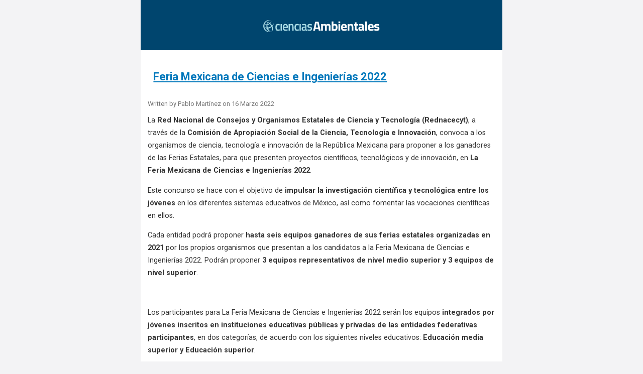

--- FILE ---
content_type: text/html; charset=UTF-8
request_url: https://www.cienciasambientales.com/mx/noticias-medioambiente-mexico/feria-mexicana-de-ciencias-e-ingenierias-2022-21160/amp
body_size: 6001
content:
<!doctype html>
<html lang="es-MX" dir="ltr"
      amp>

<head>
    <meta charset="utf-8">
    <meta name="viewport"
          content="width=device-width,initial-scale=1,minimum-scale=1">
    <link
            href="https://fonts.googleapis.com/css?family=Roboto:400,400italic,700,700italic|Open+Sans:400,700,400italic,700italic"
            rel="stylesheet" type="text/css"/>

	
	<link rel="canonical" href="https://www.cienciasambientales.com/mx/noticias-medioambiente-mexico/feria-mexicana-de-ciencias-e-ingenierias-2022-21160" />
	<meta name="robots" content="max-snippet:-1, max-image-preview:large, max-video-preview:-1">
	<title>Feria Mexicana de Ciencias e Ingenierías 2022</title>
	<meta name="description" content="Todas las noticias sobre Medio Ambiente actuales en Ciencias.Ambientales.com. Entra en el blog de información y noticias ambientales más recientes de la web">
	<!-- sh404SEF OGP tags -->
<meta property="og:locale" content="es_MX" >
    <meta property="og:title" content="Feria Mexicana de Ciencias e Ingenierías 2022" >
    <meta property="og:description" content="Todas las noticias sobre Medio Ambiente actuales en Ciencias.Ambientales.com. Entra en el blog de información y noticias ambientales más recientes de la web" >
    <meta property="og:type" content="article" >
<meta property="og:url" content="https://www.cienciasambientales.com/mx/noticias-medioambiente-mexico/feria-mexicana-de-ciencias-e-ingenierias-2022-21160" >
    <meta property="og:site_name" content="CienciasAmbientales.com" >
    <meta property="fb:app_id" content="154426421321384" >
<!-- sh404SEF OGP tags - end -->


	<!-- sh404SEF Twitter cards -->
<meta name="twitter:card" content="summary_large_image" >
<meta name="twitter:title" content="Feria Mexicana de Ciencias e Ingenierías 2022" >
<meta name="twitter:description" content="Todas las noticias sobre Medio Ambiente actuales en Ciencias.Ambientales.com. Entra en el blog de información y noticias ambientales más recientes de la web" >
<meta name="twitter:url" content="https://www.cienciasambientales.com/mx/noticias-medioambiente-mexico/feria-mexicana-de-ciencias-e-ingenierias-2022-21160" >
<!-- sh404SEF Twitter cards - end -->


<!-- wbAMP: analytics client ID API -->
<meta name="amp-google-client-id-api" content="googleanalytics">
<!-- wbAMP: analytics client ID API -->

<style amp-boilerplate>body{-webkit-animation:-amp-start 8s steps(1,end) 0s 1 normal both;-moz-animation:-amp-start 8s steps(1,end) 0s 1 normal both;-ms-animation:-amp-start 8s steps(1,end) 0s 1 normal both;animation:-amp-start 8s steps(1,end) 0s 1 normal both}@-webkit-keyframes -amp-start{from{visibility:hidden}to{visibility:visible}}@-moz-keyframes -amp-start{from{visibility:hidden}to{visibility:visible}}@-ms-keyframes -amp-start{from{visibility:hidden}to{visibility:visible}}@-o-keyframes -amp-start{from{visibility:hidden}to{visibility:visible}}@keyframes -amp-start{from{visibility:hidden}to{visibility:visible}}</style><noscript><style amp-boilerplate>body{-webkit-animation:none;-moz-animation:none;-ms-animation:none;animation:none}</style></noscript>


<style amp-custom>

	
	body{font-family:"Roboto", sans-serif;font-size:16px;line-height:1.8;background:#f3f3f5;color:#333;padding-bottom:100px}blockquote{padding:16px;margin:8px 0 24px 0;border-left:2px solid #87a6bc;color:#4f748e;background:#e9eff3}blockquote p:last-child{margin-bottom:0}.wbamp-container{margin:0 auto;padding:0;border:none;box-sizing:border-box;max-width:720px}.wbamp-container.wbamp-ad,.wbamp-container.wbamp-footer,.wbamp-container.wbamp-header{text-align:center}.wbamp-container.wbamp-header-module{margin:0 auto;padding:0}.wbamp-container.wbamp-header-module:after{content:"";display:table;clear:both}.wbamp-container.wbamp-header-module amp-img{display:inline-block;margin-left:.25em;margin-right:.25em}.wbamp-container.wbamp-header{margin:0 auto;padding:0;font-family:Roboto;font-size:8px;background:#00456e;color:#eeeeee;min-height:100px;vertical-align:middle;text-align:center}.wbamp-container.wbamp-header:after{content:"";display:table;clear:both}.wbamp-container.wbamp-header{background-image:url("http://lorempixel.com/479/80/")}.wbamp-container.wbamp-header.wbamp-header-image{line-height:1em}.wbamp-container.wbamp-header.wbamp-header-no-background{background-image:none}.wbamp-header a,.wbamp-header a:visited{text-decoration:none;color:#eeeeee;min-height:1.8em}.wbamp-site-logo{display:inline-block;vertical-align:middle;margin:0;padding:0;width:100%;line-height:100px}.wbamp-header-text{font-size:2em}.wbamp-header-image.wbamp-header-site-name amp-img{vertical-align:middle}.wbamp-header-image.wbamp-header-site-name .wbamp-header-text{display:inline-block;vertical-align:middle;margin-left:.25em;line-height:1.8}@media only screen and (max-width:767px){.wbamp-header-image.wbamp-header-site-name .wbamp-header-text{margin-left:0}}.wbamp-container.wbamp-module{background:#FFFFFF;padding:1em}.wbamp-container.wbamp-content{margin:0 auto 0;padding:.25em 1em;font-family:Roboto;font-size:0.9em;background:#FFFFFF;color:#333333}.wbamp-content{overflow-wrap:break-word;word-wrap:break-word}.wbamp-container.wbamp-content a{color:#0077bb;text-decoration:underline}.wbamp-container.wbamp-content a:focus,.wbamp-container.wbamp-content a:visited{color:#0077bb}.wbamp-container.wbamp-content a:hover{color:#1e8bca}.wbamp-container.wbamp-content h1{padding:.5em;font-family:Roboto;font-size:22px;background:#ffffff;color:#0077bb}.wbamp-container.wbamp-content h2{padding:.5em;font-family:Roboto;font-size:20px;background:#ffffff;color:#333333}.wbamp-container.wbamp-content h3{padding:.5em;font-family:"Roboto", sans-serif;font-size:1em;background:#6E97CC;color:#333333}.wbamp-container.wbamp-footer{min-height:100px;margin:0 auto 0;padding:0;font-family:Roboto;background:#00456e;color:#ffffff;font-size:14px;vertical-align:middle}.wbamp-container.wbamp-footer .custom{display:inline-block;line-height:100px}.amp-wp-enforced-sizes{max-width:100%}.wbamp-amp-tag{margin:0;padding:.25em 1em;text-align:center}amp-img{display:block;margin-left:auto;margin-right:auto}.wbamp-amp-tag.wbamp-carousel{margin:0;padding:0}.wbamp-amp-tag.wbamp-carousel amp-img{margin-left:0;margin-right:0}.wbamp-sidebar{background:#b6be9c}.wbamp-container.wbamp-menu,.wbamp-sidebar .wbamp-menu{margin:0 auto 0;padding:0;font-family:Roboto;color:#000000;background:#b6be9c;font-size:0.8em}.wbamp-sidebar .wbamp-menu{min-width:50vw;padding-right:2.5em}.wbamp-sidebar .wbamp-menu.wbamp-right{padding-right:0;padding-left:2.5em}.wbamp-container.wbamp-menu ul,.wbamp-sidebar .wbamp-menu ul{list-style-type:none;padding:1em;margin:0}.wbamp-container.wbamp-menu li a,.wbamp-container.wbamp-menu li a:visited,.wbamp-sidebar .wbamp-menu li a,.wbamp-sidebar .wbamp-menu li a:visited{display:inline-block;width:100%;text-decoration:none;color:#000000;padding-top:.25em;padding-bottom:.25em;padding-left:1em;margin-left:-1em;padding-right:1em;margin-right:-1em}.wbamp-container.wbamp-menu li a:hover,.wbamp-container.wbamp-menu li.active a:hover,.wbamp-sidebar .wbamp-menu li a:hover,.wbamp-sidebar .wbamp-menu li.active a:hover{background:#FFAC2F;color:#000000}.wbamp-container.wbamp-menu li.active a,.wbamp-sidebar .wbamp-menu li.active a{background:#327DCB;color:#FFFFFF}.wbamp-container.wbamp-menu li ul,.wbamp-sidebar .wbamp-menu li ul{padding:0 0 0 1em}.wbamp-container.wbamp-menu li ul a,.wbamp-container.wbamp-menu li.active ul a,.wbamp-sidebar .wbamp-menu li ul a,.wbamp-sidebar .wbamp-menu li.active ul a{background:#b6be9c;color:#000000;padding-left:2em;margin-left:-2em}.wbamp-sidebar-control{position:absolute;margin:0 auto;z-index:9999}.wbamp-sidebar-control.wbamp-right{right:0}.wbamp-sidebar-button{display:inline-block;text-align:left;height:2.5em;line-height:2.5em;padding:.3em .5em;margin:0;border:none;color:#BBBBBB;background:transparent;border-radius:0}.wbamp-sidebar-button:hover{cursor:pointer;outline:0;color:#000000}.wbamp-sidebar-button .menu-icon-bar{display:block;width:1.5em;height:.2em;margin:0;padding:0;background-color:#BBBBBB;box-shadow:none}.wbamp-sidebar-button:hover .menu-icon-bar{background-color:#000000}.wbamp-sidebar-button .menu-icon-bar+.menu-icon-bar{margin-top:.25em}.wbamp-sidebar-button.menu-close{position:absolute;top:0;font-size:1.75em;line-height:1.1em;padding:.1em;width:auto;height:auto;text-align:center;vertical-align:middle;background:0 0;border-radius:.1em;cursor:pointer;color:#EEEEEE}.wbamp-sidebar-button.menu-close .menu-close{display:none}.wbamp-sidebar-button.menu-close:hover{color:#000000}.wbamp-sidebar[side][open] .menu-close{display:block}.wbamp-sidebar[side=left] .wbamp-sidebar-button.menu-close{right:.5em}.wbamp-sidebar[side=right] .wbamp-sidebar-button.menu-close{left:.5em}.wbamp-container.wbamp-ad{margin:0 auto;padding:1em 0;font-family:Roboto,sans-serif;background:#fff;color:#3d596d}.wbamp-ad .wbamp-amp-tag{line-height:.2}form[method=post] .control-group{margin-bottom:1em}form[method=post] fieldset{border:none;padding:0}form[method=post] fieldset legend{padding-left:.5em;width:100%;box-sizing:border-box;font-family:Roboto;font-size:22px;background:#ffffff;color:#0077bb}form[method=post] .spacer{text-align:center;font-size:.9em}form[method=post] input,form[method=post] select,form[method=post] textarea{box-sizing:border-box;width:100%;border:1px solid #bbb;padding:.5em;font-size:1.2em;font-family:sans-serif}form[method=post] input[type=checkbox]{width:inherit}form[method=post] label{display:inline-block;box-sizing:border-box;width:100%}form[method=post] button[type=submit]{display:block;box-sizing:border-box;width:auto;margin:2rem auto;padding:.5em 2em;font-size:1.5em;background:#ffffff;outline:0;border:none}form[method=post] button[type=submit]:hover{background:#FFAC2F}form[method=post] ul{padding:0}form[method=post] .wbamp-content li,form[method=post] li{list-style:none;margin-bottom:2rem}form[method=post] .wbamp-content li:before,form[method=post] li:before{content:none}form[method=post] .optional{display:none}form[method=post].amp-form-submit-success :not(.wbamp-form-status-success){display:none}form[method=post] .wbamp-form-status{margin:2rem 0;padding:2rem 10%;text-align:center;color:#333;background:#ffac2f}form[method=post] .wbamp-form-status a,form[method=post] .wbamp-form-status a:focus,form[method=post] .wbamp-form-status a:visited{display:inline-block;padding:.5em 1em;margin:.5em 0;text-decoration:none;background:#cddef5}form[method=post] .wbamp-form-status ul{margin:0;padding:1em 2rem 0;text-align:left;font-size:.9em;border-top:1px solid #327dcb}form[method=post] .wbamp-form-status li{margin-bottom:0}.jicons-icons{float:left}.control-label.wbamp-form-field-left,.controls.wbamp-form-field-left{display:inline-block}.controls.wbamp-form-field-left{float:left;margin-right:.5em}.controls.wbamp-form-field-left input[type=checkbox]{line-height:1.8;vertical-align:middle}.wbamp-container.wbamp-header+.wbamp-container.wbamp-social-buttons{border-bottom:1px solid #ddd}.wbamp-container.wbamp-content+.wbamp-container.wbamp-social-buttons{border-top:1px solid #ddd}.wbamp-container.wbamp-social-buttons{padding:0.25em;background:#FFFFFF;text-align:center;vertical-align:middle}.wbamp-social-buttons ul{list-style:none;margin:.25em auto;padding:.4em 0}.wbamp-social-buttons li{display:inline-block;vertical-align:middle;padding:0 .2em;margin:0 .35em}.wbamp-social-buttons span{display:inline-block;vertical-align:middle;margin:0 .35em}.wbamp-social-buttons.wbamp-rounded span{border-radius:50%}.wbamp-social-buttons.wbamp-squared span{border-radius:.2em}.wbamp-social-icon{width:2em;height:2em;text-align:center}.wbamp-icons-colors .wbamp-social-icon{fill:#222222}.wbamp-icons-colors .wbamp-social-icon:hover{fill:#333}.wbamp-icons-colors .wbamp-facebook{background:#3067a3}.wbamp-icons-colors .wbamp-twitter{background:#03b3ee}.wbamp-icons-colors .wbamp-linked-in{background:#0071a1}.wbamp-icons-white .wbamp-social-icon{fill:#333}.wbamp-icons-white .wbamp-social-icon:hover{fill:#777}.wbamp-icons-white .wbamp-facebook{background:#fff}.wbamp-icons-white .wbamp-twitter{background:#fff}.wbamp-icons-white .wbamp-linked-in{background:#fff}.wbamp-icons-dark .wbamp-social-icon{fill:#fff}.wbamp-icons-dark .wbamp-social-icon:hover{background:#777}.wbamp-icons-dark .wbamp-facebook{background:#333}.wbamp-icons-dark .wbamp-twitter{background:#333}.wbamp-icons-dark .wbamp-linked-in{background:#333}.wbamp-icons-light .wbamp-social-icon{fill:#fff}.wbamp-icons-light .wbamp-social-icon:hover{background:#333;fill:#fff}.wbamp-icons-light .wbamp-facebook{background:#777}.wbamp-icons-light .wbamp-twitter{background:#777}.wbamp-icons-light .wbamp-linked-in{background:#777}.wbamp-container.wbamp-content.wbamp-error{padding-top:3em;min-height:80%;box-sizing:border-box}.wbamp-error-title{font-family:Roboto;color:#333333;background:#FFFFFF;font-size:1.3em;text-align:center}.wbamp-error-image{padding:0;margin:2em auto;width:95%;height:200px;background-image:url(http://lorempixel.com/350/200/nature);background-repeat:no-repeat;background-position:center}.wbamp-error-body{font-family:Roboto;color:#333333;background:#FFFFFF;font-size:0.9em;margin-top:2em}.wbamp-error-footer{font-family:Roboto;color:#bbb;background:#FFFFFF;font-size:.8em;margin-top:1em;text-align:center}.wbamp-container amp-user-notification{box-sizing:border-box}.wbamp-container amp-user-notification.amp-active{padding:.5em}.wbamp-container amp-user-notification.amp-active button{padding:.35em .5em;margin:0 .5em;font-size:1em;font-weight:700;border:none;border-radius:.2em}.wbamp-container amp-user-notification.amp-active button:hover{cursor:pointer}.wbamp-container.wbamp-notification-light amp-user-notification{background:#fff}.wbamp-container.wbamp-notification-light button{background:#6e97cc;color:#fff}.wbamp-container.wbamp-notification-dark amp-user-notification{background:#000;color:#fff}.wbamp-container.wbamp-notification-dark button{background:#ffac2f;color:#333}.wbamp-container.wbamp-content .wbamp-info-block{color:#777;background:inherit;font-family:Roboto,Serif;font-size:.9em}.wbamp-container.wbamp-content .wbamp-info-block a,.wbamp-container.wbamp-content .wbamp-info-block a:focus,.wbamp-container.wbamp-content .wbamp-info-block a:visited{color:#777}.wbamp-container.wbamp-content .wbamp-info-block a:hover{color:#333}.wbamp-container.wbamp-content .wbamp-info-block p{margin-top:0;margin-bottom:0;line-height:1}.wbamp-container.wbamp-content ul.pager.pagenav{margin:1em 0;padding:0;font-size:.8em;overflow:auto}.wbamp-container.wbamp-content ul.pager.pagenav li{display:inline-block}.wbamp-container.wbamp-content ul.pager.pagenav li a{float:right;padding:.4em 1em;text-decoration:none;font-family:Roboto;font-size:14px;background:#0077bb;color:#ffffff}.wbamp-container.wbamp-content ul.pager.pagenav li:hover a,.wbamp-container.wbamp-content ul.pager.pagenav li:hover a:focus,.wbamp-container.wbamp-content ul.pager.pagenav li:hover a:visited{color:#ffffff;background:#FFAC2F}.wbamp-container.wbamp-content ul.pager.pagenav li.previous a:before{content:"\AB";margin-right:.25em;font-size:1.5em;line-height:1}.wbamp-container.wbamp-content ul.pager.pagenav li.next{float:right}.wbamp-container.wbamp-content ul.pager.pagenav li.next a:after{content:"\BB";margin-left:.25em;font-size:1.5em;line-height:1}.wbamp-container.wbamp-content div.pager ul{margin:1em 0;padding:0;font-size:.8em;text-align:center}.wbamp-container.wbamp-content div.pager ul li{padding:.4em 1em;display:inline-block}.wbamp-container.wbamp-content div.pager ul li a{text-decoration:none}.wbamp-container.wbamp-content div.pagination ul{margin:1em 0;padding:0;font-size:.8em;text-align:center}.wbamp-container.wbamp-content div.pagination ul li{padding:.4em 1em;display:inline-block}.wbamp-container.wbamp-content div.pagination ul li a{text-decoration:underline}.wbamp-container.wbamp-content div.pagination ul li a:visited{color:#1e8bca}.wbamp-container.wbamp-content div.pagination ul li span{color:#0077bb}.wbamp-container.wbamp-content div.pagination .counter{text-align:center}.wbamp-container.wbamp-content a.readmore,.wbamp-container.wbamp-content a.readmore:focus,.wbamp-container.wbamp-content a.readmore:visited,.wbamp-container.wbamp-content p.readmore a.btn,.wbamp-container.wbamp-content p.readmore a.btn:focus,.wbamp-container.wbamp-content p.readmore a.btn:visited{background:#ffac2f;color:#fff;text-decoration:none;padding:.25em 1em}.wbamp-container.wbamp-content a.readmore:hover,.wbamp-container.wbamp-content p.readmore a.btn:hover{background:#b6be9c;color:#333}.wbamp-container.wbamp-content a.readmore[rel=prev]:after,.wbamp-container.wbamp-content p.readmore a[rel=prev]:after{content:"\AB";margin-right:.25em;font-size:1.5em;line-height:1}.wbamp-container.wbamp-content a.readmore[rel=next]:after,.wbamp-container.wbamp-content p.readmore a[rel=next]:after{content:"\BB";margin-left:.25em;font-size:1.5em;line-height:1}

</style>
<script type="application/ld+json">
    {
    "@context": "http://schema.org",
    "@type": "NewsArticle",
    "description": "Todas las noticias sobre Medio Ambiente actuales en Ciencias.Ambientales.com. Entra en el blog de información y noticias ambientales más recientes de la web",
    "mainEntityOfPage": "https://www.cienciasambientales.com/mx/noticias-medioambiente-mexico/feria-mexicana-de-ciencias-e-ingenierias-2022-21160",
    "headline": "Feria Mexicana de Ciencias e Ingenierías 2022",
    "publisher": {
        "@type": "Organization",
        "name": "CienciasAmbientales",
        "logo": {
            "@type": "ImageObject",
            "url": "https://www.cienciasambientales.com/images/logos_ambientales/ciencias_ambientales_logo_2015_awp_60px.png",
            "width": 236,
            "height": 60
        }
    },
    "datePublished": "2022-03-16T20:46:43Z",
    "dateModified": "2022-03-16T20:46:43Z",
    "author": {
        "@type": "Person",
        "name": "Pablo Martínez"
    },
    "image": null
}
</script>




<script custom-element="amp-ad" src="https://cdn.ampproject.org/v0/amp-ad-0.1.js" async></script>
		<script custom-element="amp-analytics" src="https://cdn.ampproject.org/v0/amp-analytics-0.1.js" async></script>
		
<script async src="https://cdn.ampproject.org/v0.js"></script>
</head>

<body>
<!-- wbAMP: Google Tag Manager -->
<amp-analytics
	config="https://www.googletagmanager.com/amp.json?id=GTM-P4MQDGG&gtm.url=SOURCE_URL"
	data-credentials="include"></amp-analytics>
<!-- wbAMP: Google Tag Manager -->
<div class="wbamp-wrapper">
	
<nav
	class="wbamp-container wbamp-header wbamp-header-image wbamp-header-no-background ">
	<a class="wbamp-site-logo"
	   href="https://www.cienciasambientales.com/">
					<amp-img
				src="https://www.cienciasambientales.com/images/logos_ambientales/ciencias_ambientales_b_a.png"
				width="236"
				height="48"
				class="amp-wp-enforced-sizes wbamp-site-logo"></amp-img>
					</a>
</nav>
<div class="wbamp-container wbamp-content">
	<!-- START: RR_COMPONENT --><!-- Page header -->
<!-- // Page header -->

<div class="item-page" itemscope="">
	
	<!-- Article -->
	<article itemscope="">
	  <meta itemscope="" itemprop="mainEntityOfPage" itemtype="https://schema.org/WebPage" itemid="https://google.com/article" />
		<meta itemprop="inLanguage" content="es-MX" />

					
<header class="article-header clearfix">
	<h1 class="article-title" itemprop="headline">
					<a href="/mx/noticias-medioambiente-mexico/feria-mexicana-de-ciencias-e-ingenierias-2022-21160" itemprop="url" title="Feria Mexicana de Ciencias e Ingenierías 2022">
				Feria Mexicana de Ciencias e Ingenierías 2022</a>
			</h1>

			</header>
				
				
		
  	<!-- Aside -->
				<aside class="article-aside clearfix">
			
						
<div class="wbamp-info-block">
	<p>Written by <span class="wbamp-created-by" itemprop="author" itemscope="" itemtype="http://schema.org/Person"><span class="wbamp-author" itemprop="name">Pablo Martínez</span></span> on <time itemprop="dateCreated">16 Marzo 2022</time></p>
</div>
		</aside>
				<!-- // Aside -->

		
		<!-- Item tags -->
				<!-- // Item tags -->

				
							
					
			
			<section class="article-content clearfix" itemprop="articleBody">
				<!-- sh404sef_tag_description [base64] /sh404sef_tag_description --><p><span>La </span><b>Red Nacional de Consejos y Organismos Estatales de Ciencia y Tecnología (Rednacecyt)</b><span>, a través de la </span><b>Comisión de Apropiación Social de la Ciencia, Tecnología e Innovación</b><span>, convoca a los organismos de ciencia, tecnología e innovación de la República Mexicana para proponer a los ganadores de las Ferias Estatales, para que presenten proyectos científicos, tecnológicos y de innovación, en </span><b>La Feria Mexicana de Ciencias e Ingenierías 2022</b><span>.</span></p>
 
<p>Este concurso se hace con el objetivo de<b> impulsar la investigación científica y tecnológica entre los jóvenes </b>en los diferentes sistemas educativos de México, así como fomentar las vocaciones científicas en ellos.</p>
<p>Cada entidad podrá proponer <b>hasta seis equipos ganadores de sus ferias estatales organizadas en 2021</b> por los propios organismos que presentan a los candidatos a la Feria Mexicana de Ciencias e Ingenierías 2022. Podrán proponer <b>3 equipos representativos de nivel medio superior y 3 equipos de nivel superior</b>.</p>
<div id="outstream_article" data-id="104" data-m="{&quot;i&quot;:104,&quot;p&quot;:102,&quot;n&quot;:&quot;article-inlineOutstreamAd&quot;,&quot;t&quot;:&quot;inlineOutstreamAd&quot;,&quot;o&quot;:2}">
<div id="inlineoutstreamcontainer" class="inlineOutstreamContainer">
<div id="apn_display_container_517n0waqle" class=""> </div>
</div>
</div>
<p>Los participantes para La Feria Mexicana de Ciencias e Ingenierías 2022 serán los equipos <b>integrados por jóvenes inscritos en instituciones educativas públicas y privadas de las entidades federativas participantes</b>, en dos categorías, de acuerdo con los siguientes niveles educativos: <b>Educación media superior y Educación superior</b>.</p>
<p>Los proyectos registrados podrán tener las siguientes orientaciones:</p>
<ul>
<li>Ciencias de la tierra, Ciencias básicas, Ciencias ambientales, Medicina y Ciencias de la Salud, y Ciencias sociales.</li>
<li>Ingeniería mecánica, Ciencias de los materiales, Robótica y máquinas inteligentes, Sistemas de software y Sistemas embebidos.</li>
</ul>
<p>Los enlaces para realizar el registro estarán disponibles <b>del 01 de febrero al 01 de abril 2022</b>. Consulta las bases de la convocatoria para conocer la documentación para el registro. El comité evaluará los proyectos<b> del 16 al 20 de mayo de 2022 en formato virtual</b>; el evento final y publicación de resultados será <b>el 26 y 27 de mayo</b>. Para mayores dudas, consulta a página web FEMECI.mx</p>			</section>

			<!-- Footer -->
						<!-- // Footer -->

			
			
						
	</article>
	<!-- //Article -->

	
		</div><!-- END: RR_COMPONENT -->	</div>

<div class="wbamp-container wbamp-ad">
    <div class="wbamp-amp-tag wbamp-adsense" id="wbamp-adsense-1">
        <amp-ad width="700"
                height="200"
                type="adsense"
                data-ad-client="ca-pub-6402425781256907"
                data-ad-slot="8487160661"
						>
            <div overflow></div>
			        </amp-ad>
    </div>
</div>
</div>
</body>

</html>
